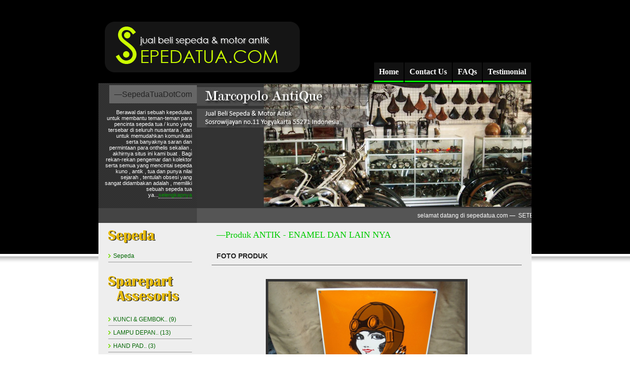

--- FILE ---
content_type: text/html
request_url: https://sepedatua.com/product-detail.php?id=655&cat=37
body_size: 3215
content:
<!DOCTYPE html PUBLIC "-//W3C//DTD XHTML 1.0 Transitional//EN" "http://www.w3.org/TR/xhtml1/DTD/xhtml1-transitional.dtd">
<html xmlns="http://www.w3.org/1999/xhtml">
<head>
<meta http-equiv="Content-Type" content="text/html; charset=utf-8" />
<title>[ www.sepedatua.com ] &mdash; Marcopolo Antique Jual Beli Sepeda &amp; Motor Antik</title>
<link href="main.css" rel="stylesheet" type="text/css" />

</head>

<body class="twoColFixLtHdr">

<div class="titel">
	<table width="100%" border="0" cellspacing="0" cellpadding="0">
      <tr>
        <td>&nbsp;&nbsp;&nbsp;<img src="images/title.gif" /></td>
        <td align="right" valign="bottom"><a href="index.php" class="mainmenu">Home</a><a href="contact.php" class="mainmenu">Contact Us</a><a href="faqs.php" class="mainmenu">FAQs</a><a href="testimonial.php" class="mainmenu">Testimonial</a></td>
      </tr>
    </table>
    <br />
</div>

<div id="container">
  <div id="header">
  	<table width="100%" height="248" border="0" cellspacing="0" cellpadding="0">
      <tr>
        <td width="200" bgcolor="#333333" background="images/stripes_10.png" valign="top" align="right">
        <br /><span class="title1">&mdash;SepedaTuaDotCom</span>
        <p class="white11px"> Berawal dari sebuah kepedulian untuk membantu teman-teman para pencinta sepeda tua / kuno yang tersebar di seluruh nusantara , dan untuk memudahkan komunikasi serta banyaknya saran dan permintaan para onthelis sekalian , akhirnya situs ini kami buat .

Bagi rekan-rekan pengemar dan kolektor serta semua yang mencintai sepeda kuno , antik , tua dan punya nilai sejarah , tentulah obsesi yang sangat didambakan adalah , memiliki sebuah sepeda tua ya...<a href="contact.php">selengkapnya</a></p>
        </td>
        <td bgcolor="#333333"><img src="images/header.jpg" /></td>
      </tr>
      <tr height="30">
      	<td width="200" bgcolor="#444444">&nbsp;</td>
        <td bgcolor="#555555"><marquee><font color="#FFFFFF">selamat datang di sepedatua.com &mdash; &nbsp;SETELAH BERJALANNYA WAKTU SEJAK JUNI TAHUN LALU , HINGGA SAAT INI HAMPIR SEPARO DARI KOLEKSI SEPEDA-SEPEDA YG KAMI IMPORT DARI HOLLAND TELAH TERJUAL , DAN SEGERA MENYUSUL BEBERAPA KOLEKSI YG LAIN&nbsp; AKAN DIAMBIL ORANG&nbsp; , JADI ......BAGI PARA KOLEKTOR YG BERMINAT ATAS BARANG-BARANG YG MASIH ADA MOHON SEGERA MEMUTUSKAN UTK MEMILIKINYA KARENA ADA KEMUNGKINAN AKAN DI BELI KOLEKTOR LAIN YG JUGA TERTARIK ......SESAL KEMUDIAN TIDAK BERGUNA SEPERTI KATA PEPATAH ......DAN BARANG TSB TIDAK ADA KEMBARANNYA LAGI ......JADI HARAP MAKLUM .</font></marquee></td>
      </tr>
    </table>

	<!-- <table width="100%" height="100" border="0" cellspacing="0" cellpadding="0" align="center" bgcolor="#FFFFFF">
    <tr>
    <td align="center"> -->
    <!-- Begin: KlikSaya.com 
	<script src="http://scr.kliksaya.com/js-ad.php?zid=26779" type="text/javascript">
    </script>
    End: KlikSaya.com -->

    <!-- </td>
    </tr>
    </table> -->
  <!-- end #header --></div>
<div id="sidebar1">
    
    <img src="images/h-side-sepeda.gif">
    
			<a href='product.php?cat=1&kls=spd&pg=1' class='sidebarlink'>Sepeda</a>
		    <br><br>
    
    <img src="images/h-side-sparepart.gif">
    
				<a href='product.php?cat=20&kls=spr&pg=1' class='sidebarlink' title='KUNCI &  GEMBOK'>KUNCI &  GEMBOK.. (9)</a> 
				
				<a href='product.php?cat=35&kls=spr&pg=1' class='sidebarlink' title='LAMPU DEPAN'>LAMPU DEPAN.. (13)</a> 
				
				<a href='product.php?cat=11&kls=spr&pg=1' class='sidebarlink' title='HAND PAD'>HAND PAD.. (3)</a> 
				
				<a href='product.php?cat=27&kls=spr&pg=1' class='sidebarlink' title='TUTUP PENTIL'>TUTUP PENTIL.. (1)</a> 
				
				<a href='product.php?cat=6&kls=spr&pg=1' class='sidebarlink' title='HOLDER LAMPU'>HOLDER LAMPU.. (16)</a> 
				
				<a href='product.php?cat=33&kls=spr&pg=1' class='sidebarlink' title='BUKU-BUKU'>BUKU-BUKU.. (1)</a> 
				
				<a href='product.php?cat=19&kls=spr&pg=1' class='sidebarlink' title='KOMPOL + TAS SEGITIGA + TAS PALANG'>KOMPOL + TAS SEGITIG.. (6)</a> 
				
				<a href='product.php?cat=13&kls=spr&pg=1' class='sidebarlink' title='KETENGKAS'>KETENGKAS.. (8)</a> 
				
				<a href='product.php?cat=5&kls=spr&pg=1' class='sidebarlink' title='LAMPU KARBIT / MINYAK TANAH / LILIN'>LAMPU KARBIT / MINYA.. (5)</a> 
				
				<a href='product.php?cat=24&kls=spr&pg=1' class='sidebarlink' title='PELEK / VELK'>PELEK / VELK.. (4)</a> 
				
				<a href='product.php?cat=10&kls=spr&pg=1' class='sidebarlink' title='DINAMO'>DINAMO.. (44)</a> 
				
				<a href='product.php?cat=7&kls=spr&pg=1' class='sidebarlink' title='SPION & SIMBOL SPAKBOR DEPAN'>SPION & SIMBOL SPAKB.. (6)</a> 
				
				<a href='product.php?cat=30&kls=spr&pg=1' class='sidebarlink' title='RANTAI'>RANTAI.. (2)</a> 
				
				<a href='product.php?cat=29&kls=spr&pg=1' class='sidebarlink' title='KRIWIL ( FREE WHEEL )'>KRIWIL ( FREE WHEEL .. (1)</a> 
				
				<a href='product.php?cat=26&kls=spr&pg=1' class='sidebarlink' title='BAN'>BAN.. (6)</a> 
				
			<hr noshade='noshade' size='1' />
			<a href='category.php' class='sidebarlink' title='lihat seluruh katagori'>tampilkan seluruhnya</a> 
		    <br><br>
    
    <img src="images/h-side-onlinesupport.gif">
    <p>
        &mdash; Kami Siap Men-support Anda! Klik-lah Yahoo! Icon dibawah ini untuk chatting dengan kami!<br>
    <br /> <a href='ymsgr:sendIM?yudipolo'>
  		&nbsp;&nbsp;&nbsp;&nbsp;&nbsp;&nbsp;<img src='http://opi.yahoo.com/online?u=yudipolo&m=g&t=2' border='0'></a><br />
    </p>
    <br><br>


    <img src="images/h-side-counter.gif">
    <div align='center' class="testi">
    <p>Pengunjung Website Sampai Hari Ini!</p>
    <a href="http://www.easycounter.com/">
<img src="http://www.easycounter.com/counter.php?sepedatua"
border="0" alt="Web Site Hit Counters"></a>
<br>
    14 Januari 2026    </div>
    <br><br>
	
    
    <img src="images/h-side-link.gif"><br>

    
				<a href='http://www.sepeda.wordpress.com/' target='_blank'>&ndash; Wira Wiri</a><hr noshade='noshade' size='1' />
			
				<a href='http://solokomunitas.wordpress.com' target='_blank'>&ndash; Solokomunitas</a><hr noshade='noshade' size='1' />
			</div>



<div id="mainContent">

  	<br />

  	<span class="head2">&mdash;Produk ANTIK - ENAMEL DAN LAIN NYA</span>

  	

    <h3 class="head1">FOTO PRODUK</h3>

    &nbsp;<br />

    
    <div align='center' class='boxfoto2'>

		<a href="product-img-view.php?id=655" title="klik untuk gambar besar" target='_blank'><img src='admin/uploads/beverol_(1).jpg' width='400' class='prodfoto1' border='0' /></a>

	</div>

    

    <h3 class="head1">PRODUK DETAIL</h3>

    <table width="95%" border="0" cellspacing="2" cellpadding="2">

      <tr>

        <td width="20%"><img src="images/ul-style01.gif" /> &nbsp;PRODUK ID</td>

        <td class="det-prod">: 655 &ndash;<a href="product.php?cat=37&kls=spr">ANTIK - ENAMEL DAN LAIN NYA</a></td>

      </tr>

      <tr>

        <td><img src="images/ul-style01.gif" /> &nbsp;NAMA PRODUK</td>

        <td class="det-prod">: BEVEROL - MOTOR OLIE</td>

      </tr>

      <tr>

        <td><img src="images/ul-style01.gif" /> &nbsp;HARGA</td>

        <td class="det-prod">: TERJUAL</td>

      </tr>

      <tr>

        <td><img src="images/ul-style01.gif" /> &nbsp;UPDATE</td>

        <td class="det-prod">: 01 Agustus 2011</td>

      </tr>

      <tr>

        <td><img src="images/ul-style01.gif" /> &nbsp;STATUS</td>

        <td class="det-prod">: SOLD OUT</td>

      </tr>

      <tr>

        <td valign="top"><img src="images/ul-style01.gif" /> &nbsp;DESKRIPSI</td>

        <td class="det-prod"><p>Iklan enamel ini sangat mulus , di perkirakan iklan tahun 1930 -1940 an , kondisi seperti baru , stok lama yg belum pernah dipasang sama sekali , ukurannya cukup besar 40 x 60 , iklan ini bentuk plaatnya tidak datar tapi bagian tengah modelnya cembung , selain itu lapisan enamelnya&nbsp; sangat tebal sehingga iklan ini bobotnya cukup berat ...........yg pasti barang ini SUPER UNIK DAN DI JAMIN SANGAT LANGKA .</p></td>

      </tr>

    </table>

	
    &nbsp;<br />

    <h3 class="head1">FOTO LAINNYA UNTUK PRODUK INI (0 FOTO)</h3>

    
</div>

<br class="clearfloat" />



<div id="footer">
  	<p><a href="" >Home</a> &bull; <a href="" >Contact Us</a> &bull; <a href="" >FAQs</a> &bull; <a href="" >Testimonial</a></p>
    <p><strong>MARCOPOLO ANTIQUE &mdash; Jual Beli Sepeda &amp; Motor Antik</strong><br />
    <strong>Yudi Kasim</strong> &ndash; Contact HP 081328057396<br>
    Sosrowijayan No.11 Yogyakarta (55271), Java, Indonesia. Telp. 62(0)274 587636<br />
    www.sepedatua.com &mdash; copyrighted &copy;2009 marcopolo antique. design by <a href="http://myrealdigital.com" title="we create design!">myrealdigital</a></p>
</div>
</div>
<script type="text/javascript">
var gaJsHost = (("https:" == document.location.protocol) ? "https://ssl." : "http://www.");
document.write(unescape("%3Cscript src='" + gaJsHost + "google-analytics.com/ga.js' type='text/javascript'%3E%3C/script%3E"));
</script>
<script type="text/javascript">
try {
var pageTracker = _gat._getTracker("UA-9323452-1");
pageTracker._trackPageview();
} catch(err) {}</script>
</body>
</html>


--- FILE ---
content_type: text/css
request_url: https://sepedatua.com/main.css
body_size: 853
content:
@charset "utf-8";

body  {

	font: 12px Arial, Helvetica, sans-serif;

	background: url(images/bg.gif) repeat-x #FFF;

	margin: 0;

	padding: 0;

	text-align: center;

	color: #222;

}

.berbingkai {

	padding: 10px;

	border: 1px solid #CCCCCC;

	background-color: #DDD;

}

.titel {

	color: #FFFFFF;

	width: 880px;

	margin: 0 auto;

	margin-top: 40px;

	text-align: left;

}

.twoColFixLtHdr #container { 

	width: 880px;

	background: #EEE;

	margin: 0 auto;

	text-align: left;

} 

.twoColFixLtHdr #header { 

	background: #333;

	padding: 0px;

}

.twoColFixLtHdr #sidebar1 {

	font-size: 12px;

	float: left;

	width: 170px;

	background: #EEE;

	padding: 15px 5px 15px 20px;

}

.twoColFixLtHdr #mainContent {

	margin: 0 0 0 210px; 

	padding: 0 20px; 

} 

.twoColFixLtHdr #footer {

	border-top: #DDD thick solid;

	font-size: 10px;

	padding: 0 10px 0 20px; 

	background: #FFF;

	margin-bottom: 30px;

} 

.twoColFixLtHdr #footer p {

	margin: 0; 

	padding: 10px 0;

}

.mainmenu {

	font-family: Georgia, "Times New Roman", Times, serif;

	color: #FFFFFF;

	font-size: 16px;

	font-weight: bold;

	text-decoration: none;

	border-bottom: medium solid #00FF00;

	margin: 1px;

	padding: 10px;

	background-color: #111;

}

.mainmenu:hover {

	color: #00FF00;

	background-color: #222;

	border-bottom: #00FF00 solid thin;

}

.white11px {

	padding: 10px;

	color: #FFFFFF;

	font-size: 11px;

}

.title1 {

	font-size: 16px;

	padding: 10px;

	background-color: #666666;

}

a {

	color: #009900;

	border-bottom: #FFFFFF dotted thin;

	text-decoration: none;

}

a:hover {

	color: #00FF00;

	border-bottom: #000000 dotted thin;

}

.clearfloat {

	clear:both;

    height:0;

    font-size: 1px;

    line-height: 0px;

}

.head1 {

	display: block;

	padding: 10px;

	border-bottom: thin #666666 solid;

}

/*header di categori product*/

.head2 {

	font-size: 18px;

	color: #00CC00;

	font-family: Georgia, "Times New Roman", Times, serif;

	padding: 10px;

	text-transform: capitalize;

	

}

.nofound {

	border: #CCCCCC solid thin;

	padding: 20px;

	margin: 10px;

}

.testi {

	font-size: 12px;

	border-top: thin #AAA solid;

	border-bottom: thin #BBB solid;

	padding: 5px;

	margin: 2px;

}

.testi1 {

	font-size: 12px;

	border: thin #CCCCCC solid;

	/*border-bottom: thin #CCCCCC solid;*/

	padding: 5px;

	margin: 2px;

}

.boxfoto1 {

	float: left;

	width: 200px;

	display: block;

}

.boxfoto2 {

	display: block;

}

.prodfoto1 {

	padding: 5px;

	background-color: #333333;

}

.desfoto1 {

	display: block;

	margin: 0px 5px;

	padding: 5px 10px;

	background-color: #333333;

	color: #FFFFFF;

	font-size: 10px;

	text-transform: uppercase;

}

.iklanpoto1 {

	border: thin #999 solid;

	padding: 5px;

	background-color: #FFF;

}

.paging {

	background: url(images/stripes_10.png) repeat #DDD;

	margin: 5px;

	padding: 10px;

	border-bottom: thin #CCCCCC solid;

	border-top: thin #CCCCCC solid;

}

.buttonpage {

	font-weight: bold;

	background-color: #EEE;

	margin: 0px;

	padding: 2px 10px;

	border: thin #999999 solid;

}

.buttonpage:hover {

	background-color: #333333;

}

.sidebarlink {

	display: block;

	margin-top: 2px;

	padding-top: 5px;

	padding-bottom: 5px;

	border-bottom: thin solid #999999;

	background: url(images/ul-style01.gif) left no-repeat;

	padding-left: 10px;

	color: #006600;

	text-transform: capitalize;

	font-size: 12px;

}

.sidebarlink:hover {

	color: #001100;

	background-color: #DDD;

}

.det-prod {

	border-bottom: thin solid #CCCCCC;

	text-transform: capitalize;

	font-weight: bold;

}

.contact-foto {

	border: #999 thin solid;

	margin: 5px 15px;

}

.notifi {

	border: thin #333333 solid;

	padding: 20px;

	margin: 10px;

}

.terjual {
	/*float: left;*/
	display: block;
	width: 100px;
	position: relative;
	bottom: 50px;

	padding: 5px 15px;
	
	font-weight: bold;
	font-size: 13px;
	background: #900;
	color: #FFF;
	/*border-bottom: 2px solid #903;
	border-right: 2px solid #903;*/
}

.available {
	float: left;
	display: block;
	width: 100px;
	position: relative;
	bottom: 50px;

	padding: 5px 15px;
	
	font-weight: bold;
	font-size: 13px;
	background: none;
	color: #FFF;
}